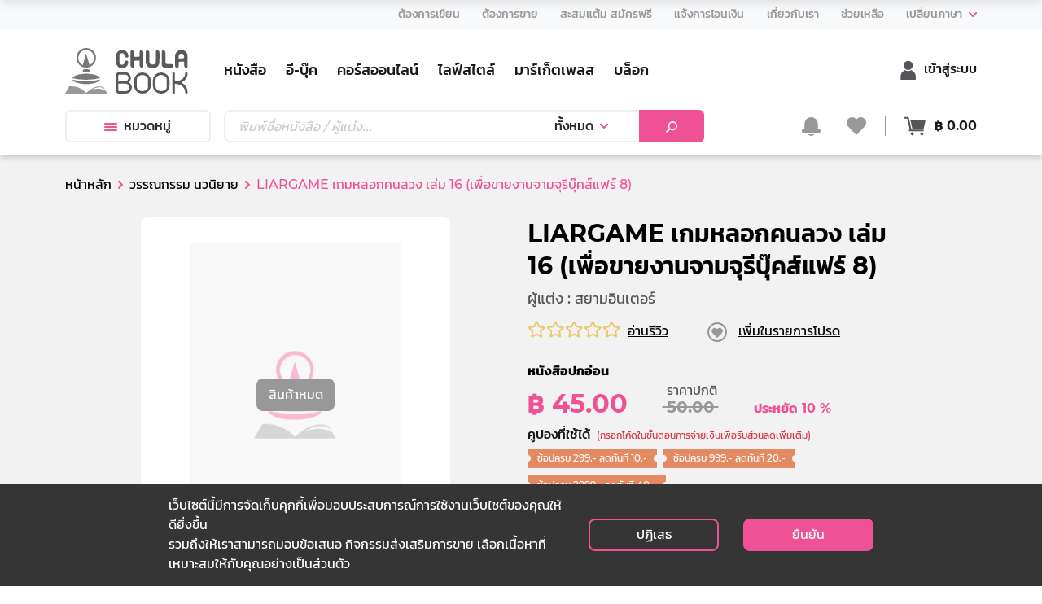

--- FILE ---
content_type: text/css; charset=UTF-8
request_url: https://www.chulabook.com/css/blog.css
body_size: 5309
content:
.blog-card {
  background-color: #fff;
  /* height: 300px; */
  border-radius: 8px;
  /* border: 1px solid #EEEEEE; */
  transition: box-shadow 0.2s ease-in-out;
  cursor: pointer;
  /* width: 304px; */
  margin-bottom: 2rem;
}
#blog-card a{
  color: #000;
}
.blog-card-img-l::before {
  content: "";
  display: block;
  padding-top: calc(100% / (16 / 9));
}
.blog-card-img-l {
  position: relative;
}
.blog-card-img-m {
  position: absolute;
  top: 0;
  right: 0;
  bottom: 0;
  left: 0;
  width: 100% !important;
  height: 100% !important;
  display: flex;
  justify-content: center;
  align-items: center;
  text-align: center;
}
.blog-card-img-s {
  position: absolute;
  top: 0;
  left: 0;
  width: 100%;
  height: 100%;
  object-fit: cover;
  border-top-left-radius: 8px;
  border-top-right-radius: 8px;
}
.blog-card:hover{
  box-shadow: 0px 3px 6px 0px rgba(0, 0, 0, 0.16);
}
.blog-card-detail{
padding: .4rem 18px .4rem 18px;
border: 1px solid #EEEEEE;
border-bottom-left-radius: 8px;
border-bottom-right-radius: 8px;
}
.blog-card-date{
  margin: 0;
 color: #c6c6c6;
 font-family: 'Kanit-all';
 font-size: 14px;
}
.blog-card-title{
  margin: .2rem 0 .2rem 0;
  height: 48px;
  overflow: hidden;
  display: -webkit-box;
  -webkit-line-clamp: 2;
  -webkit-box-orient: vertical;
  font-size: 18px;
  font-weight: 500;
  text-transform: none;
  line-height: 1.5rem;
}
.blog-card-t{
  margin: 0;
  color: #c6c6c6;
  font-size: 16px;
  height: 24px;
  overflow: hidden;
  display: -webkit-box;
  -webkit-line-clamp: 1;
  -webkit-box-orient: vertical;
}
.blog-card-like{
  color: #e9c869;
  margin: .4rem 0 .2rem 0;
  width: 20%;
  font-size: 1rem;
  font-weight: 500;
}
.blog-card-icon.fav-none{
  margin-right: .3rem;
}
.blog-card-row{
  display: flex;
  flex-direction: row;
  align-items: center;
  margin-bottom: 10px;
}
.blog-card-t2{
  width: 100%;
  text-align: -webkit-right;
}
.blog-card-btn1{
  background-color: #e9c869;
  border-radius: 14px;
  font-size: .8rem;
  text-align: center;
  color: #fff;
  width: fit-content;
  padding: 2px 12px 2px 12px;
}
.blog-card-btn2{
  background-color: #2153A3 !important;
}
.blog-card-txt{
  margin: 0;
  width: 100%;
  font-weight: 500;
}
.blog-card-ico{
  width: 50%;
  display: flex;
  justify-content: flex-end;
}
.blog-card-p{
  margin: 0 0 0 0;
  color: #999899;
  font-size: 1rem;
  font-weight: 500;
}
.blog-card-icon.eye ,.blog-card-p.l ,.blog-card-icon.message{
margin-right: 5px;
}
.blog-card.writer{
  border: #E9C869 2px solid;
  padding: 1rem;
}
.blog-card-writer-detail{
  color: #999899;
  height: 70px;
  overflow: hidden;
  display: -webkit-box;
  -webkit-line-clamp: 3;
  -webkit-box-orient: vertical;
}
.blog-card-writer-txt{
  margin: 0;
  font-weight: 500;
}
.blog-card-writer-name{
  text-align: center;
  font-weight: 500;
  font-size: 18px;
}
.blog-card-writer-row{
  display: flex;
  flex-direction: row;
  align-items: center;
}
.blog-card-writer-icon{
  margin-bottom: 16px;
  margin-right: 10px;
}
.blog-card-writer-iconl{
  margin-bottom: 16px;
}
.blog-card-writer-col{
  width: 33%;
  display: flex;
  justify-content: center;
  align-items: center;
}
.blog-card-writer-p{
  color: #999899;
}
.blog-card-writer-img-l{
  background-position: center;
  background-size: cover;
  border: 2px solid #E9c869;
  border-radius: 100px;
  height: 100px;
  width: 100px;
}
.blog-card-writer-img{
  text-align: -webkit-center;
  margin-bottom: 18px;
}
.blog-modal{
  width: 100%;
  height: 100vh;
  background-color: #58595B;
  text-align: -webkit-center;
  padding-top: 10vh;
  position: absolute;
  
}

.blog-modal-h{
  width: 100%;
  height: 100vh;
  position: absolute;
}
.blog-modal-l{
  
  height: 60vh;
  background-color: #fff;
  border-radius: .3rem;
}
.blog-modal-header{
  background-color: #E9C869;
  width: 100%;
  flex-direction: row;
  display: flex;
  border-top-left-radius:.3rem ;
  border-top-right-radius: .3rem;
}
.blog-modal-header-l{
  margin:10px ;
  width: 50%;
  font-weight: 500;
  text-align: left;
  padding-left: 1rem;
}
.blog-modal-header-r{
  font-weight: 500;
  margin:10px ;
  width: 50%;
  text-align: right;
  padding-right: 1rem;
}
.blog-modal-footer{
  border-top: 1px #EEEEEE solid;
  border-bottom-left-radius:.3rem ;
  border-bottom-right-radius: .3rem;
  background-color: #fff;
 padding-top: 12px;
 padding-bottom: 12px;
 text-align: center;
}
.blog-modal-body{
  height: 90%;
padding: 1rem;
overflow: auto;
}
.blog-modal-btn{
  background-color: #fff;
  border: #e9c869 2px solid;
  border-radius: 8px;
  padding: 5px 15px 5px 15px;
}
.blog-modal-btn:hover{
  background-color: #FBF4E1;
}
button:focus{
  outline: unset;
}
.blog-modal-item{
  display: flex;
  flex-direction: row;
  width: 100%;
  align-items: center;
  margin: 10px 0 10px 0;
}
.blog-modal-item-img{
  width: 60px;
  height: 60px;
  border-radius: 60px;
  margin-right: 2rem;
  background-position: center;
  background-size: cover;
  background-color: #EEEEEE;
}
.blog-modal-item-name{
 color:#555559 ; 
 font-size: 16px;
 font-weight: 300;
}
/* width */
.modal-content ::-webkit-scrollbar {
  width: 8px;
 
}

/* Track */
.modal-content ::-webkit-scrollbar-track {
  background: #f1f1f1; 
 
}
 
/* Handle */
.modal-content ::-webkit-scrollbar-thumb {
  background: #888; 
   border-radius: 8px;
}

/* Handle on hover */
.modal-content ::-webkit-scrollbar-thumb:hover {
  background: #555; 
}
.blog-banner{
  width: 100%;
}
.blog-banner-txt{
  position: absolute; 
 

}
.blog-banner-btn{
  background-color: #e9c869;
  border: #e9c869 1px solid;
  border-radius: 8px;
  padding: 5px 15px 5px 15px;
}
.blog-banner-btn:hover{
  background-color: #c8ac57;
  border: #c8ac57 1px solid;
}
.blog-popular{
  text-align:  center;
}
.blog-popular-col-btn{
 
  text-align: right;
}

.blog-popular-btn{
  background-color: #fff;
  border: #e9c869 2px solid;
  border-radius: 8px;
  padding: 5px 15px 5px 15px;
}
.blog-popular-btn:hover{
  background-color: #FBF4E1;
}
.blog-writer-show-txt{
  text-align: center;
}
.blog-writer-show-pop{
  background-color: #FBF4E1;
  margin: 2rem 0 0 0;
  padding: 2rem 0 2rem 0;
}
.blog-writer-show-txt-h{
  margin-bottom: 2rem;
}

.blog-cate .slick-next:before, .blog-cate .slick-prev:before {
  color: #e9c869 !important;

}
.blog-cate a.text-default:hover {
  color: #e9c869 !important;
 
}
.blog-cate button.slick-arrow{
  margin-top: 0;
}
.blog-w-sw .slick-next:before, .blog-w-sw .slick-prev:before {
  color: #e9c869 !important;
}
.blog-w-sw button.slick-arrow {
  background-color: #fff;
}
.blog-card.writer {
  margin: 8px;
  color: #000;
}
.blog-pages-detail-img-l{
  position: relative;
}

.blog-pages-detail-img-l::before{
  content: "";
  display: block;
  padding-top: calc(100% / (16 / 5));
}
.blog-pages-detail-img-m{
  position: absolute;
  top: 0;
  right: 0;
  bottom: 0;
  left: 0;
  width: 100% !important;
  height: 100% !important;
  display: flex;
  justify-content: center;
  align-items: center;
  text-align: center;
}
.blog-pages-detail-img-s{
  position: absolute;
  top: 0;
  left: 0;
  width: 100%;
  height: 100%;
  object-fit: cover;
  border-radius: 8px;
 
}
.blog-head-detail-card{
  background-color: #fff;
  width: 100%;
  border: 1px #EEEEEE solid;
  border-radius: 8px;
}
.blog-head-detail-card-l{
  display: flex;
  flex-direction: row;
  align-items: center;
}
.blog-head-detail-card-f{
  background-color: #e9c869 ;
  border: #e9c869 2px solid;
  padding: 0 15px 0 15px;
  border-radius: 8px;
  height: 30px;
  
}
/* .blog-head-detail-card-f:hover{
  background-color: #E9C869;
  color: #fff;
  
} */
.blog-head-detail-card-profile-img{
  width: 40px;
  height: 40px;
  border-radius: 40px;
  background-position: center;
  background-size: cover;
}
.blog-head-detail-card-profile{
  cursor: pointer;
  display: flex;
  align-items: center;
}
.blog-head-detail-card-profile-name{
  margin: 0;
  color: #555559;
}

.blog-head-detail-card-f > .icon-blog-norti-w{
 display: none;
  
}
.blog-head-detail-card-f:hover > .icon-blog-norti-w{
 display: inline;

}
.blog-head-detail-card-f > .icon-blog-norti{
 display: inline;


}
.blog-head-detail-card-f:hover > .icon-blog-norti{
 display: none;
}
.blog-head-detail-card-btn-col{
  text-align: right;
  align-self: center;
}
.blog-head-detail-card-f.active{
  background-color: #EEEEEE;
  color: #999899;
  border: 2px #F8F9FA solid;
  transition: .7s;
}
.blog-head-detail-card-f.active>.icon-blog-norti-w{
 display: none !important;

}
.blog-head-detail-card-f.active>.icon-blog-norti{
 display: none !important;

}
.blog-head-detail-card-icon{
  display: flex;
  align-items: center;
}
.blog-head-detail-card-icon-h{
  display: flex;
  align-items: center;
  cursor: pointer;
}
.blog-detail-story-detail-card-head{
  border: 1px #FBF4E1 solid;
  /* border-top-left-radius: 8px;
  border-top-right-radius: 8px; */
  background-color:#FBF4E1 ;
  text-align: center;
  border-bottom: 0;
}
.blog-detail-story-detail-card-body{
  background-color: #fff;
  border: 1px #EEEEEE solid;
  border-top: 0;
  /* border-bottom-left-radius: 8px;
  border-bottom-right-radius: 8px; */
}
.blog-detail-story-detail-card-body-l{
  padding-left: 12rem;
  padding-right: 12rem;
}
.blog-detail-story-detail-card-btn{
  background-color: #fff;
  border: 2px #e9c869 solid;
  border-radius: 20px;
  padding-left: 15px;
  padding-right:15px;
  transition: .5s;
}
.blog-detail-story-detail-card-btn-b{
  background-color: #fff;
  border: 2px #e9c869 solid;
  border-radius: 8px;
  padding: 5px 30px;
  margin-right: 30px;
}
.blog-detail-story-detail-card-btn-n{
  background-color: #e9c869;
  border: 2px #e9c869 solid;
  border-radius: 8px;
  padding: 5px 30px;

}
.blog-detail-story-detail-icon{
  display: flex;
  align-items: center;
  justify-content: center;
}
.blog-detail-story-detail-card-btn>.blog-icon-like-y{
  display: none;
}
.blog-detail-story-detail-card-btn.active>.blog-icon-like-y{
  display: inline;
}
.blog-detail-story-detail-card-btn.active>.blog-icon-like{
  display: none;
}
.blog-detail-story-detail-card-btn.active{
  border: 2px #FBF4E1 solid;
  background-color: #FBF4E1;
  transition: .5s;
}
.blog-head-detail-card-btn-ebook{
  border:#21A371 2px solid ;
  /* background-color: #fff; */
  padding: 0 15px 0 15px;
  border-radius: 8px;
  height: 30px;
  background-color: #21A371;
  color: #fff;
}
.blog-head-detail-card-btn-ebook:hover{
  background-color: #1C8A5F;
  border-color:#1C8A5F;
  color: #fff;
}
.blog-head-detail-card-btn-ebook.active{
  background-color: #EEEEEE;
  border: #EEEEEE 2px solid;
  color: #999899;
  transition: .5s;
}
.blog-head-detail-card-btn-ebook>.blog-icon-book-w,.blog-head-detail-card-btn-ebook>.blog-icon-book-g{
  display: none;
}
.blog-head-detail-card-btn-ebook:hover>.blog-icon-book-w{
  display: inline;
}
.blog-head-detail-card-btn-ebook:hover>.blog-icon-book{
  display: none;
}
.blog-head-detail-card-btn-ebook.active>.blog-icon-book-w{
  display: none;
}
.blog-head-detail-card-btn-ebook.active>.blog-icon-book-g{
  display: inline;
}
.blog-head-detail-card-btn-ebook.active>.blog-icon-book{
  display: none !important;
}
.blog-head-detail-card-icon .blog-head-detail-p-txt{
 color: #EEEEEE;
 text-decoration: underline;
}
.blog-head-detail-card-icon-h-prop{
  cursor: pointer;
  display: flex;
}
.blog-head-detail-card-icon-h-prop:hover>.blog-head-detail-p-txt{
  color: #58595B !important;
}
.blog-head-detail-card-icon-h-prop>.blog-head-detail-card-icon-h-alert-b{
  display: none;
}
.blog-head-detail-card-icon-h-prop:hover>.blog-head-detail-card-icon-h-alert-b{
  display: inline;
}
.blog-head-detail-card-icon-h-prop:hover>.blog-head-detail-card-icon-h-alert{
  display: none;
}
.blog-head-writer-pages{
  background-color: #fff;
  border: #EEEEEE 1px solid;
  border-radius: 8px;
}
.blog-head-writer-pages .blog-head-detail-card-profile-img{
  position: absolute;
    bottom: 0;
    left: 40%;
    right: 40%;
  width: 20%;
  height: 140px;
  display: flex;
  justify-content: center;
  /* border-radius: 50%;
  border: #e9c869 2px solid; */
}
.blog-head-writer-pages-name{
  display: flex;
  align-items: center;
  height: 50%;
  justify-content: flex-end;
}
.blog-head-writer-pages-card{
  position: absolute;
  right: 0;
  padding-right: 30px;
  padding-top: 10px;
}
.blog-head-writer-pages-folow{
  display: flex;
  height: 50%;
  justify-content: flex-end;
}
.blog-head-writer-pages-folow-color{
  color: #606060;
  cursor: pointer;
}
.blog-head-writer-pages-detail{
  display: flex;
  justify-content: center;
  height: 100%;
  align-items: flex-end;
}
.blog-head-writer-pages-detail-l{
  display: flex;
}
.blog-head-writer-pages-detail-txt{
 color:#555559 ; 
}
.blog-slide-folow-img{
  width: 80px;
  height: 80px;
  border: #e9c869 2px solid;
  border-radius: 80px;
  background-color: #EEEEEE;
  background-size: cover;
    background-position: center;
  
}
.blog-slide-folow-img-l{
  padding: 10px;
}
.blog-slide-folow .slick-arrow{
  margin: 0;
  
}
.blog-slide-folow .slick-next:before,.blog-slide-folow .slick-prev:before{
  color: #E9C869;
}
.blog-slide-data-div .slick-next:before,.blog-slide-data-div .slick-prev:before{
  color: #E9C869;
}
.blog-slide-data-div button.slick-arrow {
  background-color: #fff;
  margin-top: 0;
}
.blog-slide-folow{
  background-color: #fff;
  padding: 4rem .5rem 4rem .5rem;
  border-top: 1px solid #F8F9FA;
}
.blog-table-contents-head{
 background-color: #FBF4E1; 
 border-top-left-radius: 8px;
 border-top-right-radius: 8px;
}
.blog-table-contents-head-l{
  display: flex;
  align-items: center;
  padding: .8rem 1rem .8rem 2rem;
}
.blog-table-contents-head-btn{
  border-radius:1rem;
  background-color: #E9C869;
  color: #fff;
  padding: 0 15px 0 15px;
  font-size: .8rem;
}
.blog-table-contents .dropdown-toggle.btn-fill:hover,.blog-table-contents .dropdown-toggle.btn-fill:focus {
  border: 2px solid #E9C869;
}
.blog-table-contents .btn.dropdown-toggle.btn-fill:after {
  content: url(/icon/blog-icon-drop-y.svg);
}
.blog-table-contents-table-head{
  background-color: #58595B;
  color: #fff;
}
.blog-table-contents-table{
  width: 100%;
}
.blog-table-contents-table-tr{
  background-color: #fff;
  border: 1px solid #fff;
}
.blog-table-contents-table td{
   border-bottom: .2rem #f8f9fa solid;
}
.blog-table-contents-table th,.blog-table-contents-table td{
  padding: .9rem;
 
}
.blog-table-contents-table-tr-name{
  width: 30%;
}
.blog-table-contents-table-tr-date{
  width: 20%;
}
.blog-table-contents-table-btn-download{
  background-color: #21A371;
  color: #fff;
  border: 0;
  padding: 3px 15px 3px 15px;
  border-radius: 15px;
  cursor: pointer;
  
}
.blog-table-contents-table-btn-not-download{
  background-color: #21A371;
  color: #fff;
  border: 0;
  padding: 3px 15px 3px 15px;
  border-radius: 15px;
  cursor: pointer;
}
.blog-table-contents-table-btn-download:hover{
  background-color: #1C8A5F;
}
.blog-table-contents-table-tr.last{
  border-bottom-left-radius: 8px;
  border-bottom-right-radius: 8px;
}
.blog-show-product{
  background-color: #fff;
}
.blog-comment-component-head{
  background-color: #FBF4E1;
  border-top-left-radius: 8px;
  border-top-right-radius: 8px;
}
.blog-comment-component textarea{
  width: 100%;
  height: 200px;
  border: 0;
  border-bottom-right-radius: 8px;
  border-bottom-left-radius: 8px;
  padding: 1rem 2rem;
}
.blog-comment-component textarea:focus{
  outline: unset;
}
.blog-comment-component-head-txt{
  padding-left: 2rem;
}
.blog-comment-component-item{
  background-color: #fff;
  border: #EEEEEE 1px solid;
}
.blog-comment-component-item-img{
  width: 40px;
  height: 40px;
  border-radius: 40px;
  background-position: center;
  background-size: cover;
}
.blog-comment-component-item-txt-g{
color: #555559;
}
.blog-blogid-blog{
  background-color: #fff;
}
.blog-comment-component-item .blog-head-detail-p-txt{
 color: #EEEEEE;
 text-decoration: underline;
}
.blog-detail-story-detail-card-btn-b:hover{
  background-color: #FBF4E1;
}
.blog-detail-story-detail-card-btn-n:hover{
  background-color: #c8ac57;
  border-color: #c8ac57;
}
.blog-problem-modal .dropdown-item.active{
  background-color: #F7F7F7;
}
.blog-problem-modal .btn-fill{
  text-align: left;
}
.blog-problem-modal .btn-group{
  width: 100%;
}
.blog-home .text-yellow{
  color: #E9C869;
}
.blog-home-banner{
  position: absolute;
  width: 100%;
}
.blog-writer-register-col{
  background-color: #fff;
  border-radius: 8px;
  padding: 3rem 10rem 3rem 10rem;
}
.blog-writer-register .r1{
  padding-left: 9rem;
  padding-right: 9rem;
}
.blog-writer-register .custom-control-label span{
  text-decoration: underline;
  color: #48A9A6;
  padding-left: 2px;
}
.blog-blog-show .carousel-indicators li.active{
  background-color: #E9C869;
}
.blog-blog-show .carousel-inner{
  border-radius: 8px;
}
.blog-tags-show{
  background-color: #EEEEEE;
  color: #999899;
  border-radius: 5px;
  cursor: pointer;
}
.blog-tags-show-d{
  /* height: 2rem; */
}
.blog-tags-show-d-2{
  /* right: 0; */
  flex-flow: wrap;

}
.blog-tags-show-d-2 div , .blog-tags-show-d-2 p {
  margin-bottom: .5rem;
}
.blog-table-contents-table-td-page{
  width: 300px;
  height: 150px;

}
.blog-pages-detail-img-l-tableData{
  position: relative;
}
.blog-pages-detail-img-l-tableData::before{
  content: "";
    display: block;
    
  padding-top: calc(100% / (16 / 8)) !important;
}
.blog-btn-read{
  color: #fff;
  border: #EEEEEE 2px solid;
  background-color: #21A371;
  border-radius: 20px;
  padding: 5px 10px;
  cursor: pointer;
}
.blog-btn-download-pdf{
  cursor: pointer;
}
.blog-head-writer-pages-profile-div{
  position: relative;
  height: 70px;
}
.blog-slide-data{
  color: #000;

}
.blog-slide-data.active{
  color: #000;
  border: #EEEEEE 2px solid;
  border-radius: 8px;

}
.blog-reply-btn{
  cursor: pointer;
  width: max-content;
}
.blog-comment-component-item-b .blog-comment-component-item-repry{
 display: none ;
}
.blog-comment-component-item-b.active .blog-comment-component-item-repry{
 display: flex !important;
}
.blog-comment-btn-edit{
  cursor: pointer;
}
.blog-table-contents .dropdown-item.active{
  background-color: #EEEEEE;
}
.blog-pop .btn-group>.btn{
  border: #eeee 2px solid;
}
.blog-pop .btn-group>.btn.active{
  border: #E9C869 2px solid;
}
.blog-pop .btn-group>.btn:hover{
  border: #E9C869 2px solid;
}
.blog-pop ul.pagination li{
  background-color: #fff;
}
.blog-pop ul.pagination li.active{
  background-color: #E9C869;
  border: 1px solid #E9C869;

}
.blog-pop ul.pagination li a {
  color: #000;
  padding: 0.5rem 0.75rem;
  display: inline-block;

}
.blog-pop ul.pagination li {
  border: 2px #EEEEEE solid;
  border-radius: 8px;
  margin: 0 3px;
 
   
}
.blog-pop ul.pagination li a:focus {
 outline: unset !important;

}
.blog-pop ul.pagination li.active>a{
   color: #fff; 
}
.blog-text-active{
  color: #E9c869;
}
.blog-form:focus{
  border-color: #E9c869 !important;
}
.blog-from-btn{
  border-color: #E9c869 !important;
  color: #fff;
  background-color: #E9c869;
}
.blog-from-btn:hover , .blog-from-btn:focus, .blog-from-btn:active{
color: #e9c869 !important;
background-color: #FBF4E1 !important;
}.blog-modal-like1 .modal-sm {
    max-width: 400px !important;
}
.blod-d-flex{
  display: flex !important;
}
.blog-detail-story-detail-card-btn-h{
  
  background-color: #c8ac57;
  border-color: #c8ac57;
  transition: .5s;
}
.blog-grid-col-2-row2{
  display: grid;
  grid-template-columns: 1fr 1fr 1fr;
  grid-template-rows: .5fr .5fr .5fr;
  /* grid-template-areas:
   "  blog-grid-item3"
   "  blog-grid-item4"
   "  blog-grid-item5"
  ; */
}
.blog-grid-item1{
  /* grid-area: blog-grid-item1;*/
  grid-column: 1/3;
  grid-row: 1/3;
} 
.blog-grid-item2{
  /* grid-area: blog-grid-item2; */
  grid-column: 1/3;
  grid-row: 2/4;
}
.blog-grid-item3{
  /* grid-area: blog-grid-item3; */
  grid-column: 3;
  grid-row: 1;
}
.blog-grid-item4{
  /* grid-area: blog-grid-item4; */
  grid-column: 3;
  grid-row: 2;
}
.blog-grid-item5{
  /* grid-area: blog-grid-item5; */
  grid-column: 2/4;
  grid-row: 3;
}
.blog-image-cropper {
  width: 140px;
  height: 140px;
  position: relative;
  overflow: hidden;
  border-radius: 50%;
  border: #e9c869 2px solid; 
}
.blog-image-cropper img{

display: inline;
margin: 0 auto;
object-fit: cover;
}
.blog.popup-container {
  top: 50px !important;
}
.blog-new{
  animation-name: myNew;
  animation-duration: 700ms;
  animation-timing-function: ease-in-out;
  animation-delay: 0s;
  animation-iteration-count: 1;
  animation-direction: normal;
  animation-fill-mode: forwards;
}
@keyframes myNew{
0%
{
   background-color: #21A371; 
   height: 0;
   color: #fff;
  /*  border-radius: 8px; */
}
80%{
  background-color: #21A371;
   color: #fff;
  /*border-radius: 8px; */
}
100%
{
  height: 100%;
    background-color: #fff;
    color: #000;
}
}
.blog-alert-font{
  position: fixed;
  bottom: 30px;
  left: 30px;
  display: flex;
  background-color: #222;
  color: #eee;
  border-radius: 8px;
  padding: 1rem 2rem;
  perspective: 1000px;
  opacity: 0;
  transform-origin: bottom left;
  transform: rotate(90deg) scale(0.5) translate(100px, -300px) rotateX(90deg);
  transition: all 450ms cubic-bezier(0, 0.6, 0.35, 1.4);
}
.blog-alert-font.active{
  opacity: 1;
  transform: rotate(0deg) scale(1);
}
@media (max-width: 1200px){
  .blod-lg-d-none{
    display: none;
  }
  .blod-lg-d-flex{
    display: flex !important;
  }
  .blod-lg-d-table-cell{
    display: table-cell !important;
  }
  .blod-lg-d-w-0{
    transition: 2s;  
    width: 0 !important;
    height: 0 !important;
  }
 
  
  .blod-lg-filter{
    
    background-color: #FFFFFF;
    
    animation-name: blogfilterof;
    animation-duration:.6s;
    animation-timing-function: ease-in-out;
    animation-delay: 0s;
    animation-iteration-count: 1;
    animation-direction: normal;
    animation-fill-mode: forwards;
    /* transform: translateX(-150%);*/
    

   
  }
  .blod-lg-filter-on{
    display: flex;
    /* transition: .6s;
    transform: translateX(0%); */
    animation-name: blogfilteron;
    animation-duration: .5s;
    animation-timing-function: ease-in-out;
    animation-delay: 0s;
    animation-iteration-count: 1;
    animation-direction: normal;
    animation-fill-mode: forwards;
  }
  @keyframes blogfilteron {
    0%{
      transform: translateX(-150%);
      opacity: 0;
    }
    100%{
      transform: translateX(0%);
      opacity: 1;
    }
    
  }
  @keyframes blogfilterof {
    0%{
      transform: translateX(0%);
    
    }
    100%{
     transform: translateX(-150%);
    
 
    }
    
  }
  .blog-grid-col-2-row2{
    grid-template-columns: 2fr 1fr;
    grid-template-rows: .5fr .5fr .5fr;
    grid-template-areas:
     "blog-grid-item1 blog-grid-item1"
     "blog-grid-item2 blog-grid-item3"
     "blog-grid-item5 blog-grid-item4"
    ;
  }
  .blog-grid-item1{
    grid-area: blog-grid-item1;
  } 
  .blog-grid-item2{
    grid-area: blog-grid-item2;
  }
  .blog-grid-item3{
    grid-area: blog-grid-item3;
  }
  .blog-grid-item4{
    grid-area: blog-grid-item4;
  }
  .blog-grid-item5{
    grid-area: blog-grid-item5;
  }
  .blog-tags-show-d-2{
    right: unset !important;
    left: 0 !important;
  }
  .blog-table-contents-table-td-page{
    width: 40%;
  }
  .blog-detail-story-detail-card-body-l {
    padding-left: 0;
    padding-right: 0;
  }
}
@media (max-width: 992px){
  .blod-md-d-none{
    display: none;
  }
  .blog-table-contents-table-tr-date{
    width: 25%;
  }
  
}

.popup-container.notification {
  width: 450px;
  overflow: hidden;
}

.notification .popup-container-list .item {
  border-bottom: 1px #efefef solid !important;
}

.notification .popup-container-list .item:hover {
  background-color: #F8F9FA;
}

.notification .popup-container-list .item .item-body .item-content {
  flex-grow: 4;
}

.notification .popup-container-list .item .item-body .item-img {
  align-self: center;
  margin: 0 16px;
}

.notification .popup-container-list .item .item-body .item-img .item-inner-img {
  width: 80px;
  height: 80px;
  /* align-self: center; */
  display: flex;
  border: 2px solid #EEEEEE;
  align-items: center;
  border-radius: 8px;
  background-color: #fff;
  justify-content: center;
  overflow: hidden;
}

.notification .popup-container-list .item .item-body .item-img img {
  max-width: 100%;
  height: 60px;
}



.popup-container {
  /* min-height: 450px;
height: 50vh;*/
  position: absolute;
  background-color: #fff;
  z-index: 100;
  right: 0;
  border-radius: 8px;
  -webkit-box-shadow: 0px 0px 9px 0px rgba(89, 89, 89, 0.16);
  -moz-box-shadow: 0px 0px 9px 0px rgba(89, 89, 89, 0.16);
  box-shadow: 0px 0px 9px 0px rgba(89, 89, 89, 0.16);
}

.popup-container-count {
  position: relative;
}

.popup-container-count>span {
  position: absolute;
  top: -1px;
  right: 3px;
  font-size: 12px;
  background: #EE5294;
  line-height: 0;
  width: 24px;
  height: 16px;
  display: flex;
  justify-content: center;
  align-items: center;
  border-radius: 4px;
  color: #fff;
  font-weight: 700;
}

.popup-container-list {
  height: auto;
  max-height: calc(50vh - 162px);
  width: 100%;
  overflow-y: auto;
}

.popup-container-list .item {
  border-bottom: 1px solid #efefef;
  position: relative;
  display: flex;
}

.popup-container-list .item:last-child {
  border-bottom: none;
}

.popup-container-list .item .item-remove {
  position: absolute;
  top: 50%;
  transform: translateY(-50%);
  right: 8px;
  font-size: 16px;
  display: flex;
  justify-content: center;
  align-items: center;
  color: #999899;
  z-index: 2;
}

.popup-container-list .item .item-body {
  width: 100%;
  display: flex;
  padding: 16px;
  margin-right: 26px;
  min-height: 100px;
  align-items: center;
}

.popup-container-list .item .item-body .item-content {
  flex-grow: 2;
  flex-basis: 0;
  text-align: left;
  align-items: center;
  display: flex;
}

.popup-container-list .item .item-body .item-content p {
  margin: 0;
}

.popup-container-list .item .item-body .item-img {
  flex-grow: 1;
  flex-basis: 0;
  justify-content: center;
  display: flex;
}

.popup-container-summary {
  padding: 24px 0;
  border-top: 1px solid #efefef;
}

.popup-container-footer {
  position: relative;
  bottom: 0;
  padding: 24px;
  border-top: 1px solid #efefef;
}
.notification a .item b {
  color: #000;
}

.notification a .item b.time {
  opacity: 0.8;
  font-size: 12px;
}

.notification a .item p {
  color: #999899;
  font-size: 14px;
  line-height: 1.2;
}

.notification .unread {
  background-color: #FFEFF5;
}

.unread-noti {
  background-color: #FFEFF5;
}

.notification .popup-container-list .item.unread:hover {
  background-color: #FCE1EC;
}
.blog-noti-img{
  max-width: unset !important;
  max-height: 100% !important;
  height: unset !important;
}
.notification .popup-container-list .item.blog-noti-list  .item-body .item-img .item-inner-img{
  border-color:#F2DEA5 !important;
}
.notification .blog-noti-list.unread {
  background-color: #FBF4E1 !important;
}
.notification .blog-noti-list.unread:hover {
  background-color: #F2DEA5 !important;
}
.notification .popup-container-list .item.return-noti  .item-body .item-img .item-inner-img{
  border-color:#ECA69D !important;
}
.notification .return-noti.unread {
  background-color: #F9E1DD !important;
}
.notification .return-noti.unread:hover {
  background-color: #ECA69D !important;
}
.noti-page .item.blog-noti-list .item-inner-img{

  justify-content: end;
    overflow: hidden;
    display: flex;
    padding: 0;
    border: 2px solid #F2DEA5  !important;
}
.noti-page .item.blog-noti-list.unread{
  background-color: #FBF4E1 !important;
}
.noti-page .blog-noti-list.unread:hover {
  background-color: #F2DEA5 !important;
}
.noti-page .item.return-noti .item-inner-img{
  border: 2px solid #ECA69D !important;
  

}
.noti-page .item.return-noti.unread{
  background-color: #F9E1DD !important;
}
.noti-page .item.return-noti.unread:hover {
  background-color: #ECA69D !important;
}
.notification .popup-container-list .item .item-body .item-img .item-inner-img{
  border-color: #FCE1EC !important;
}
.noti-page .item .item-inner-img{
  border: 2px solid #FCE1EC !important;
  

}
.blog-detail-story-detail-card-body-l .ck.ck-editor__editable_inline{
  overflow: unset !important ;
}
.ck.ck-content.ck-editor__editable.ck-rounded-corners.ck-editor__editable_inline.ck-blurred p , 
.ck.ck-content.ck-editor__editable.ck-rounded-corners.ck-editor__editable_inline.ck-blurred h1 , 
.ck.ck-content.ck-editor__editable.ck-rounded-corners.ck-editor__editable_inline.ck-blurred h2 , 
.ck.ck-content.ck-editor__editable.ck-rounded-corners.ck-editor__editable_inline.ck-blurred h3 , 
.ck.ck-content.ck-editor__editable.ck-rounded-corners.ck-editor__editable_inline.ck-blurred h4 ,
.ck.ck-content.ck-editor__editable.ck-rounded-corners.ck-editor__editable_inline.ck-blurred h5
{
  line-height: 1.5;
} 
.blog-image-cropper.follow{
  width: 80px;
  height: 80px;
}
.blog-w-200px{
  width: 200px;
}
.blog-comment-emoji-btn{
  cursor: pointer;
  background-color:#fff;
  padding: 5px;
  border-radius: 5px;
  align-items: center;
  display: flex;
}
.blog-comment-emoji-card{
  position: absolute;
  border-radius: 8px;
  background-color: #fff;
  width: 280px;
  border: 1px solid rgba(0, 0, 0, 0.15);
  padding: 8px;
  z-index: 1;
  flex-wrap: wrap;
  height: 200px;
  overflow-y: auto;
}
.blog-comment-emoji-item{
  padding: 5px;
  border-radius: 8px;
  border: 1px solid #fff;
  cursor: pointer;
  width: 34px;
  text-align: center;
}
.blog-comment-emoji-item:hover{
  border: 1px solid rgba(0, 0, 0, 0.15);
}
.no-select{
  -webkit-touch-callout: none;
  -webkit-user-select: none;
  -khtml-user-select: none;
  -moz-user-select: none;
  -ms-user-select: none;
  user-select: none;
}
.blog-h-min {
 min-height: 410px;
}
.blog-h-min-l {
  min-height: 350px;
}

--- FILE ---
content_type: application/javascript; charset=UTF-8
request_url: https://www.chulabook.com/_next/static/vtLlRtK0JS6hbXzzxTAZy/_buildManifest.js
body_size: 5580
content:
self.__BUILD_MANIFEST = (function(a,b,c,d,e,f,g,h,i,j,k,l,m,n,o,p,q,r,s,t,u,v,w,x,y,z,A,B,C,D,E,F,G,H,I,J,K,L,M,N,O,P,Q,R,S){return {"/":[a,b,c,d,e,g,h,i,j,k,l,m,"static\u002Fchunks\u002Fpages\u002Findex-b2be9c4cd89ca8b674d1.js"],"/404":[a,b,c,d,e,"static\u002Fchunks\u002Fpages\u002F404-a40d4b466e02d5f1209e.js"],"/[product_cate]/[product_id]":[a,b,c,d,e,f,g,h,k,n,m,t,v,O,"static\u002Fchunks\u002Fpages\u002F[product_cate]\u002F[product_id]-e062ff5f5d162ea2afba.js"],"/_error":["static\u002Fchunks\u002Fpages\u002F_error-6f9039cfb2663295a10b.js"],"/about/[subkey]":[a,b,c,d,e,g,h,k,n,t,w,v,x,"static\u002Fchunks\u002Fpages\u002Fabout\u002F[subkey]-9b4e7cb54ba759348980.js"],"/activities/[subkey]":[a,b,c,d,e,g,h,k,n,t,w,v,x,"static\u002Fchunks\u002Fpages\u002Factivities\u002F[subkey]-9bf9c3f2d23155b63b9b.js"],"/activities/products/[id]":[a,b,c,d,e,f,I,"static\u002Fchunks\u002Fpages\u002Factivities\u002Fproducts\u002F[id]-4129ce1a759eccc1649c.js"],"/best-seller":[a,b,c,d,e,g,h,i,j,"static\u002Fchunks\u002Fpages\u002Fbest-seller-a5d0bdc451cae11f937f.js"],"/blog":[a,b,c,d,e,g,i,j,k,l,"static\u002Fchunks\u002Fpages\u002Fblog-d128f316d952c7eb9f68.js"],"/blog/[blogid]":[D,E,P,a,b,c,d,e,f,g,h,i,k,m,o,s,t,F,G,"static\u002Fchunks\u002Fpages\u002Fblog\u002F[blogid]-07374ac321bf68f53035.js"],"/blog/[blogid]/[data_id]":[D,E,P,a,b,c,d,e,f,g,h,i,k,m,o,s,t,F,G,"static\u002Fchunks\u002Fpages\u002Fblog\u002F[blogid]\u002F[data_id]-fa6a7da44478cc37a1cb.js"],"/blog/[blogid]/related":[a,b,c,d,e,f,h,"static\u002Fchunks\u002Fpages\u002Fblog\u002F[blogid]\u002Frelated-26a18e196ae3efa6cd05.js"],"/blog/create":[c,s,u,"static\u002Fchunks\u002Fpages\u002Fblog\u002Fcreate-169cfc036de2086cb75c.js"],"/blog/filter":[a,b,c,d,e,f,p,"static\u002Fchunks\u002Fpages\u002Fblog\u002Ffilter-c6924dc0ea15e9759733.js"],"/blog/home":[a,b,c,d,e,"static\u002Fchunks\u002Fpages\u002Fblog\u002Fhome-6c6c51cac7c88c40feea.js"],"/blog/manage":[D,E,a,b,c,f,o,s,u,C,F,L,"static\u002Fchunks\u002Fpages\u002Fblog\u002Fmanage-cad5f6a1549ba58b226e.js"],"/blog/manage/[blog_id]":[D,E,a,b,c,f,o,s,u,C,F,L,"static\u002Fchunks\u002Fpages\u002Fblog\u002Fmanage\u002F[blog_id]-9d042de99e135dd0430b.js"],"/blog/manage/[blog_id]/EP/[data_id]":[a,c,f,o,s,u,C,"static\u002Fchunks\u002Fpages\u002Fblog\u002Fmanage\u002F[blog_id]\u002FEP\u002F[data_id]-4160a84852d846a78e51.js"],"/blog/manage/[blog_id]/EP/new":[a,c,f,o,s,u,C,"static\u002Fchunks\u002Fpages\u002Fblog\u002Fmanage\u002F[blog_id]\u002FEP\u002Fnew-ee01908f808b2ab7a166.js"],"/blog/manage/new":[D,E,a,b,c,f,o,s,u,C,F,L,"static\u002Fchunks\u002Fpages\u002Fblog\u002Fmanage\u002Fnew-9fade5b881f41f58ec93.js"],"/blog/popular":[a,b,c,d,e,"static\u002Fchunks\u002Fpages\u002Fblog\u002Fpopular-adbae449135624a7f4af.js"],"/blog/recommend/[id]":[a,b,c,d,e,f,g,i,j,"static\u002Fchunks\u002Fpages\u002Fblog\u002Frecommend\u002F[id]-3c1592be218e3402e57a.js"],"/blog/search":[a,b,c,d,e,h,q,"static\u002Fchunks\u002Fpages\u002Fblog\u002Fsearch-cf762068c809b2427fe0.js"],"/blog/writer/[idwriter]":[a,b,c,d,e,h,i,k,"static\u002Fchunks\u002Fpages\u002Fblog\u002Fwriter\u002F[idwriter]-ea5d94cbf28c7d19b664.js"],"/blog/writer/edit-profile":[a,c,f,o,s,u,G,M,"static\u002Fchunks\u002Fpages\u002Fblog\u002Fwriter\u002Fedit-profile-8c9c81d23c51517eedaa.js"],"/blog/writer/manage":[z,a,c,s,u,A,M,"static\u002Fchunks\u002Fpages\u002Fblog\u002Fwriter\u002Fmanage-22b9fe12780499791c96.js"],"/blog/writer/profile":[a,c,f,o,s,u,C,M,"static\u002Fchunks\u002Fpages\u002Fblog\u002Fwriter\u002Fprofile-2b2b57ab6d6527622c2a.js"],"/blog/writer/register":[a,b,c,s,u,G,"static\u002Fchunks\u002Fpages\u002Fblog\u002Fwriter\u002Fregister-63262db39bbecb746bdf.js"],"/books":[a,b,c,d,e,f,g,h,i,j,l,m,p,q,r,"static\u002Fchunks\u002Fpages\u002Fbooks-2500631bd831799b12ef.js"],"/books/[main_category]":[a,b,c,d,e,f,g,h,i,j,l,m,p,q,r,"static\u002Fchunks\u002Fpages\u002Fbooks\u002F[main_category]-85b6ea36383318b44750.js"],"/books/[main_category]/[sub_category]":[a,b,c,d,e,f,g,h,i,j,l,m,p,q,r,"static\u002Fchunks\u002Fpages\u002Fbooks\u002F[main_category]\u002F[sub_category]-458c8d8fc63a81367e8b.js"],"/books/[main_category]/[sub_category]/[category]":[a,b,c,d,e,f,g,h,i,j,l,m,p,q,r,"static\u002Fchunks\u002Fpages\u002Fbooks\u002F[main_category]\u002F[sub_category]\u002F[category]-a48e3ebd4ac9c43293f0.js"],"/categories":[a,b,c,d,e,f,g,h,i,j,l,m,p,q,r,"static\u002Fchunks\u002Fpages\u002Fcategories-007facd6aa358be53315.js"],"/chat":["static\u002Fchunks\u002Fpages\u002Fchat-25489e111be9dd09dfef.js"],"/contact":[a,b,c,d,e,n,w,"static\u002Fchunks\u002Fpages\u002Fcontact-a2d4deaef8e207341b41.js"],"/contact/[subkey]":[a,b,c,d,e,g,h,k,n,t,w,v,x,"static\u002Fchunks\u002Fpages\u002Fcontact\u002F[subkey]-aa77a5265bb16944fc72.js"],"/courses":[a,b,c,d,e,f,g,h,i,j,l,m,p,q,r,"static\u002Fchunks\u002Fpages\u002Fcourses-78fbb95e512406321d37.js"],"/courses/[main_category]":[a,b,c,d,e,f,g,h,i,j,l,m,p,q,r,"static\u002Fchunks\u002Fpages\u002Fcourses\u002F[main_category]-be9b9fd638cdb7d83a32.js"],"/courses/[main_category]/[sub_category]":[a,b,c,d,e,f,g,h,i,j,l,m,p,q,r,"static\u002Fchunks\u002Fpages\u002Fcourses\u002F[main_category]\u002F[sub_category]-1d6e54aaa7686b350789.js"],"/courses/[main_category]/[sub_category]/[category]":[a,b,c,d,e,f,g,h,i,j,l,m,p,q,r,"static\u002Fchunks\u002Fpages\u002Fcourses\u002F[main_category]\u002F[sub_category]\u002F[category]-aba08abb1d107ff58d8b.js"],"/ebooks":[a,b,c,d,e,f,g,h,i,j,l,m,p,q,r,"static\u002Fchunks\u002Fpages\u002Febooks-5a1805c6fc5f64016cff.js"],"/ebooks/[main_category]":[a,b,c,d,e,f,g,h,i,j,l,m,p,q,r,"static\u002Fchunks\u002Fpages\u002Febooks\u002F[main_category]-8c4443d5dbca0d8edb92.js"],"/ebooks/[main_category]/[sub_category]":[a,b,c,d,e,f,g,h,i,j,l,m,p,q,r,"static\u002Fchunks\u002Fpages\u002Febooks\u002F[main_category]\u002F[sub_category]-b1a06e1eb769dfebc597.js"],"/ebooks/[main_category]/[sub_category]/[category]":[a,b,c,d,e,f,g,h,i,j,l,m,p,q,r,"static\u002Fchunks\u002Fpages\u002Febooks\u002F[main_category]\u002F[sub_category]\u002F[category]-89279e64ecf356c1b97c.js"],"/ecode/404":[a,b,d,k,y,"static\u002Fchunks\u002Fpages\u002Fecode\u002F404-ab4d3ec8fc67b122fe1b.js"],"/ecode/[project_id]":[a,b,d,g,k,m,y,O,"static\u002Fchunks\u002Fpages\u002Fecode\u002F[project_id]-c448f8e42b1796508aee.js"],"/ecode/cart":[a,b,d,g,i,j,k,n,y,J,"static\u002Fchunks\u002Fpages\u002Fecode\u002Fcart-c7b00d5796398ffa4b70.js"],"/ecode/cartecode":[a,b,d,"static\u002Fchunks\u002Fpages\u002Fecode\u002Fcartecode-2394f80f4351e1042b06.js"],"/ecode/login/forget-sendmail":[a,b,c,d,e,"static\u002Fchunks\u002Fpages\u002Fecode\u002Flogin\u002Fforget-sendmail-fe31700495f3aba95e6d.js"],"/ecode/login/register-confirm":[a,b,c,d,e,"static\u002Fchunks\u002Fpages\u002Fecode\u002Flogin\u002Fregister-confirm-ec5df7bb46894517364e.js"],"/ecode/login/register-fill-info":[a,b,c,d,e,"static\u002Fchunks\u002Fpages\u002Fecode\u002Flogin\u002Fregister-fill-info-e5609ec0c6d57df7f727.js"],"/ecode/login_ecode":[a,b,d,k,y,"static\u002Fchunks\u002Fpages\u002Fecode\u002Flogin_ecode-b52c7db7b97a2644ff37.js"],"/ecode/no-cart":[a,b,c,d,e,"static\u002Fchunks\u002Fpages\u002Fecode\u002Fno-cart-f403b51e30021cca15ee.js"],"/ecode/order":[a,b,d,f,k,y,K,Q,"static\u002Fchunks\u002Fpages\u002Fecode\u002Forder-b429f8d1bd0709188522.js"],"/ecode/register_ecode":[a,b,d,k,y,"static\u002Fchunks\u002Fpages\u002Fecode\u002Fregister_ecode-53c559eaef9c2c294aff.js"],"/ecode/success_order/[order_id]":[a,b,d,k,y,"static\u002Fchunks\u002Fpages\u002Fecode\u002Fsuccess_order\u002F[order_id]-a7d4f6fde31c46bd8a0c.js"],"/ecode/summary":[z,a,b,d,f,k,n,o,y,A,B,H,J,R,"static\u002Fchunks\u002Fpages\u002Fecode\u002Fsummary-ff8be9835833c00344bc.js"],"/error":[a,b,c,d,e,"static\u002Fchunks\u002Fpages\u002Ferror-27951967a42ea43727f0.js"],"/events":[a,b,c,d,e,f,"static\u002Fchunks\u002Fpages\u002Fevents-cfb8cb8033f783d6b4cc.js"],"/help":[a,b,c,d,e,g,"static\u002Fchunks\u002Fpages\u002Fhelp-6f5b647270aa63971c25.js"],"/help/[subkey]":[a,b,c,d,e,g,h,k,n,t,w,v,x,"static\u002Fchunks\u002Fpages\u002Fhelp\u002F[subkey]-47f106ff33fd64269f39.js"],"/home":["static\u002Fchunks\u002Fpages\u002Fhome-2164473c7216346ad795.js"],"/landing":["static\u002Fchunks\u002Fpages\u002Flanding-2e90827133f7cb253ad0.js"],"/linecallback":["static\u002Fchunks\u002Fpages\u002Flinecallback-6a34cd7cae52d91a8550.js"],"/login":[a,b,c,d,e,"static\u002Fchunks\u002Fpages\u002Flogin-f82266f4e3a3ca1b6020.js"],"/login/forget-sendmail":[a,b,c,d,e,"static\u002Fchunks\u002Fpages\u002Flogin\u002Fforget-sendmail-3924a96db0b3352ca251.js"],"/login/register-confirm":[a,b,c,d,e,"static\u002Fchunks\u002Fpages\u002Flogin\u002Fregister-confirm-95db29975228b717d711.js"],"/login/register-fill-info":[a,b,c,d,e,"static\u002Fchunks\u002Fpages\u002Flogin\u002Fregister-fill-info-cbdb89c31f532da4c63a.js"],"/main-book":[a,b,c,d,e,g,h,i,j,k,l,m,"static\u002Fchunks\u002Fpages\u002Fmain-book-83f2a9c02d0d92a8567f.js"],"/main-category-recommend":[a,b,c,d,e,"static\u002Fchunks\u002Fpages\u002Fmain-category-recommend-62fb1ea77b1e19dcda8b.js"],"/main-category-recommend-mkp":[a,b,c,d,e,"static\u002Fchunks\u002Fpages\u002Fmain-category-recommend-mkp-00c4a38e8747b348e9ef.js"],"/main-course-online":[a,b,c,d,e,g,h,i,j,k,l,"static\u002Fchunks\u002Fpages\u002Fmain-course-online-233d4f4ff71e08a51510.js"],"/main-ebook":[a,b,c,d,e,g,h,i,j,k,l,"static\u002Fchunks\u002Fpages\u002Fmain-ebook-07f50de6ab078bcf5852.js"],"/main-stationeries":[a,b,c,d,e,g,h,i,j,k,l,"static\u002Fchunks\u002Fpages\u002Fmain-stationeries-c1e33aaf8d7dd0f6567d.js"],"/marketplace":[a,b,c,d,e,g,h,i,j,k,l,"static\u002Fchunks\u002Fpages\u002Fmarketplace-54905fe0ad04b7c577c0.js"],"/new_book":[a,b,c,d,e,g,h,i,j,"static\u002Fchunks\u002Fpages\u002Fnew_book-95e7a79677d572cd43c2.js"],"/news":[a,b,c,d,e,l,"static\u002Fchunks\u002Fpages\u002Fnews-956c30e4c5a84f620835.js"],"/news-article":[a,b,c,d,e,f,"static\u002Fchunks\u002Fpages\u002Fnews-article-4b61f8982c49beede435.js"],"/news/[subkey]":[a,b,c,d,e,g,h,k,n,t,w,v,x,"static\u002Fchunks\u002Fpages\u002Fnews\u002F[subkey]-6ab3537ac6a004bd5f7b.js"],"/news/products/[id]":[a,b,c,d,e,f,I,"static\u002Fchunks\u002Fpages\u002Fnews\u002Fproducts\u002F[id]-a3dfdc8c1421c2e63a67.js"],"/pre-order":[a,b,c,d,e,g,h,i,j,"static\u002Fchunks\u002Fpages\u002Fpre-order-3ea95dd47ee82a318b5e.js"],"/premium-member":[a,b,c,d,e,"static\u002Fchunks\u002Fpages\u002Fpremium-member-ecd39a7d3c9aede2bd94.js"],"/privacy_policy/[subkey]":[a,b,c,d,e,g,h,k,n,t,w,v,x,"static\u002Fchunks\u002Fpages\u002Fprivacy_policy\u002F[subkey]-59a67641fc26845157fb.js"],"/procure":[a,b,c,d,e,f,"static\u002Fchunks\u002Fpages\u002Fprocure-9869533264703567c029.js"],"/procurement/[subkey]":[a,b,c,d,e,g,h,k,n,t,w,v,x,"static\u002Fchunks\u002Fpages\u002Fprocurement\u002F[subkey]-faf61bb0d20869e80f1c.js"],"/procurement/products/[id]":[a,b,c,d,e,f,I,"static\u002Fchunks\u002Fpages\u002Fprocurement\u002Fproducts\u002F[id]-c0c011b48a97fe424148.js"],"/product-details/[product_id]":["static\u002Fchunks\u002Fpages\u002Fproduct-details\u002F[product_id]-356854dda0ce52bb3cf3.js"],"/products-filter":["static\u002Fchunks\u002Fpages\u002Fproducts-filter-c327cf55ed296e7821f4.js"],"/promotion":[a,b,c,d,e,f,l,"static\u002Fchunks\u002Fpages\u002Fpromotion-d683299b279dee61cc52.js"],"/promotion/[subkey]":[a,b,c,d,e,g,h,k,n,t,w,v,x,"static\u002Fchunks\u002Fpages\u002Fpromotion\u002F[subkey]-8099ac84a7d5d1ea3729.js"],"/promotion/products/[id]":[a,b,c,d,e,f,I,"static\u002Fchunks\u002Fpages\u002Fpromotion\u002Fproducts\u002F[id]-a8343c59bc66ad25e9a8.js"],"/recommend/[key]":[a,b,c,d,e,f,g,h,i,j,"static\u002Fchunks\u002Fpages\u002Frecommend\u002F[key]-dd4d72bb127a1a041a84.js"],"/register":[a,b,c,d,e,"static\u002Fchunks\u002Fpages\u002Fregister-3281549d23b10168d0d7.js"],"/seller/[seller_name]":[a,b,c,d,e,f,g,h,i,j,l,m,p,q,r,"static\u002Fchunks\u002Fpages\u002Fseller\u002F[seller_name]-37d08f0a6ca0162c03ec.js"],"/stationeries":[a,b,c,d,e,f,g,h,i,j,l,m,p,q,r,"static\u002Fchunks\u002Fpages\u002Fstationeries-d368bdafbbfc58489008.js"],"/stationeries/[main_category]":[a,b,c,d,e,f,g,h,i,j,l,m,p,q,r,"static\u002Fchunks\u002Fpages\u002Fstationeries\u002F[main_category]-69f41684922c6b6ddb36.js"],"/stationeries/[main_category]/[sub_category]":[a,b,c,d,e,f,g,h,i,j,l,m,p,q,r,"static\u002Fchunks\u002Fpages\u002Fstationeries\u002F[main_category]\u002F[sub_category]-22f293a9696d779abbc5.js"],"/stationeries/[main_category]/[sub_category]/[category]":[a,b,c,d,e,f,g,h,i,j,l,m,p,q,r,"static\u002Fchunks\u002Fpages\u002Fstationeries\u002F[main_category]\u002F[sub_category]\u002F[category]-8e7b70f6d67bf9b91ad0.js"],"/user/add-address":[a,b,c,d,e,n,S,"static\u002Fchunks\u002Fpages\u002Fuser\u002Fadd-address-d3c2bf91e23e7500b424.js"],"/user/address":[a,b,c,d,e,"static\u002Fchunks\u002Fpages\u002Fuser\u002Faddress-2e7d4d1915a3abe93fc6.js"],"/user/cart":[a,b,c,d,e,g,i,j,n,J,"static\u002Fchunks\u002Fpages\u002Fuser\u002Fcart-60d0f3ced2b1d1a9f6d9.js"],"/user/change-password":[a,b,c,d,e,"static\u002Fchunks\u002Fpages\u002Fuser\u002Fchange-password-86210770538ef39f3228.js"],"/user/credit":[a,b,c,d,e,"static\u002Fchunks\u002Fpages\u002Fuser\u002Fcredit-c3ae08440bfa2af80ffe.js"],"/user/dashboard":[a,b,c,d,e,"static\u002Fchunks\u002Fpages\u002Fuser\u002Fdashboard-db0154acfeb213a3367e.js"],"/user/edit-address/[address]":[a,b,c,d,e,n,S,"static\u002Fchunks\u002Fpages\u002Fuser\u002Fedit-address\u002F[address]-13d532cccd40c030b28f.js"],"/user/edit-profile":[a,b,c,d,e,"static\u002Fchunks\u002Fpages\u002Fuser\u002Fedit-profile-70b9989ddcb071218022.js"],"/user/fail_order":[a,b,c,d,e,n,B,"static\u002Fchunks\u002Fpages\u002Fuser\u002Ffail_order-cd1720eca137c8742446.js"],"/user/fail_order/[order_id]":[a,b,c,d,e,"static\u002Fchunks\u002Fpages\u002Fuser\u002Ffail_order\u002F[order_id]-ab8551a7731fdc7b1c6f.js"],"/user/favorite":[a,b,c,d,e,"static\u002Fchunks\u002Fpages\u002Fuser\u002Ffavorite-b62bab12f3d6da9ce89d.js"],"/user/follow":[a,b,c,d,e,"static\u002Fchunks\u002Fpages\u002Fuser\u002Ffollow-aa79fd732d9368bea1d2.js"],"/user/forgot-password":[a,b,c,d,e,f,o,"static\u002Fchunks\u002Fpages\u002Fuser\u002Fforgot-password-976ce0197059a4b0b65a.js"],"/user/member":[a,b,c,d,e,"static\u002Fchunks\u002Fpages\u002Fuser\u002Fmember-22d79bfcdb1815cea192.js"],"/user/member-activate":[a,b,c,d,e,f,o,"static\u002Fchunks\u002Fpages\u002Fuser\u002Fmember-activate-1594e85cb7757270892f.js"],"/user/member-register":[a,b,c,d,e,"static\u002Fchunks\u002Fpages\u002Fuser\u002Fmember-register-2f9b2d58b609faa585c2.js"],"/user/member-renew/[user_id]":[z,a,b,c,d,e,f,o,A,B,H,"static\u002Fchunks\u002Fpages\u002Fuser\u002Fmember-renew\u002F[user_id]-bf904e1928ca13836807.js"],"/user/member-tranfer/[user_id]":[z,a,b,c,d,e,f,o,A,B,H,"static\u002Fchunks\u002Fpages\u002Fuser\u002Fmember-tranfer\u002F[user_id]-522dea17596ff844b1d3.js"],"/user/no-cart":[a,b,c,d,e,"static\u002Fchunks\u002Fpages\u002Fuser\u002Fno-cart-f141932bceef1c166279.js"],"/user/notification":[a,b,c,d,e,"static\u002Fchunks\u002Fpages\u002Fuser\u002Fnotification-e2b681fad44c050bdfc3.js"],"/user/order":[a,b,c,d,e,f,K,Q,"static\u002Fchunks\u002Fpages\u002Fuser\u002Forder-ee30e6648a0ba74f9d86.js"],"/user/order-change/[id]":[a,b,c,d,e,g,n,N,"static\u002Fchunks\u002Fpages\u002Fuser\u002Forder-change\u002F[id]-b5a6409ce3bf57097716.js"],"/user/order-detail/[order_id]":[a,b,c,d,e,f,g,n,o,N,"static\u002Fchunks\u002Fpages\u002Fuser\u002Forder-detail\u002F[order_id]-3ac18be288adacdeef46.js"],"/user/order-return/[id]":[a,b,c,d,e,g,n,N,"static\u002Fchunks\u002Fpages\u002Fuser\u002Forder-return\u002F[id]-a091af67f44e430c0e26.js"],"/user/order-tranfer-detail/[order_id]":[z,a,b,c,d,e,f,n,o,A,"static\u002Fchunks\u002Fpages\u002Fuser\u002Forder-tranfer-detail\u002F[order_id]-ea612848546346ce36a2.js"],"/user/order-tranfer/[order_id]":[z,a,b,c,d,e,f,n,o,A,B,H,"static\u002Fchunks\u002Fpages\u002Fuser\u002Forder-tranfer\u002F[order_id]-3d59b4199a5e59c2b65a.js"],"/user/order_cancel":[a,b,c,d,e,f,K,"static\u002Fchunks\u002Fpages\u002Fuser\u002Forder_cancel-b36e4ef041ae36ad9560.js"],"/user/order_change":[a,b,c,d,e,f,K,"static\u002Fchunks\u002Fpages\u002Fuser\u002Forder_change-c9c294922c7d659d3b3e.js"],"/user/order_return":[a,b,c,d,e,f,"static\u002Fchunks\u002Fpages\u002Fuser\u002Forder_return-c41fefb3a227036e39a5.js"],"/user/order_return_report/[pkg_id]":[a,b,c,d,e,f,n,o,"static\u002Fchunks\u002Fpages\u002Fuser\u002Forder_return_report\u002F[pkg_id]-fe2653ce23036bf21213.js"],"/user/order_success":[a,b,c,d,e,"static\u002Fchunks\u002Fpages\u002Fuser\u002Forder_success-1a1fe9605eb5c30e2d4b.js"],"/user/profile":[a,b,c,d,e,"static\u002Fchunks\u002Fpages\u002Fuser\u002Fprofile-d6b48de3fa9fdd94fc9f.js"],"/user/profile-password":[a,b,c,d,e,"static\u002Fchunks\u002Fpages\u002Fuser\u002Fprofile-password-687a1cd643e29d12d71c.js"],"/user/read-review/[order_id]/[product_id]":[a,b,c,d,e,"static\u002Fchunks\u002Fpages\u002Fuser\u002Fread-review\u002F[order_id]\u002F[product_id]-336cad7a40fdf1fcd9ad.js"],"/user/review":[a,b,c,d,e,f,"static\u002Fchunks\u002Fpages\u002Fuser\u002Freview-1480ad110421356effc9.js"],"/user/reviews/[order_id]/[product_id]":[a,b,c,d,e,f,o,G,"static\u002Fchunks\u002Fpages\u002Fuser\u002Freviews\u002F[order_id]\u002F[product_id]-ca0ae0854e535c489381.js"],"/user/success_order/[order_id]":[a,b,c,d,e,"static\u002Fchunks\u002Fpages\u002Fuser\u002Fsuccess_order\u002F[order_id]-979b2e82731ac092ed58.js"],"/user/success_tranfer/[order_id]":[a,b,c,d,e,n,B,"static\u002Fchunks\u002Fpages\u002Fuser\u002Fsuccess_tranfer\u002F[order_id]-736badb8575b89bf581f.js"],"/user/summary":[z,a,b,c,d,e,f,n,o,A,B,H,J,R,"static\u002Fchunks\u002Fpages\u002Fuser\u002Fsummary-d08f795bef1f5eb42ceb.js"]}}("static\u002Fchunks\u002F56b91cafdb37a91543b97868cf7221dcef9aff7a.97fdac540dc2e381bf76.js","static\u002Fchunks\u002F0612f9e41f8f5f7bfca1fc483ab088c19e0af019.2df1189b4b4044c30d3d.js","static\u002Fchunks\u002F5c4740145e67d2d84925413e8c5735a6e8094d4b.0b19a78a496054223d4f.js","static\u002Fchunks\u002F9fe0607ccd9700cc96ae1a3614d55b89addae8b3.059e8704e703f36b8af0.js","static\u002Fchunks\u002F3b6068bd6e7abd274f2756cbe4b7d3a4305ea9b2.1b6d4b3788856beef96d.js","static\u002Fchunks\u002F5e5d99666527a2e711c2ea24e7a2cedb84a0a8cd.c9d905abbd02218c4a4f.js","static\u002Fchunks\u002F05080c3a7af62c5cd5a06ddcd8312a420677db24.d49262d83c2926dcdb7b.js","static\u002Fchunks\u002F27b313f05eaf53ce2df6c8301add56ec7952d44c.590187a1c78278b52c23.js","static\u002Fchunks\u002F90dc91a3c251e4533b8aabddccc621d51183f011.d593ba5f04f90df567bf.js","static\u002Fchunks\u002Ffa4327cbe7f938f7cc573c1a9afe998755d1a762.0d2adb1b6245c152a1e0.js","static\u002Fchunks\u002F3d2823ff778abf8892a042046ce4873be42d81f8.49e005099f9a323044e8.js","static\u002Fchunks\u002F24222628bef675d24371bed5f6dfd6dc2b1101fd.61d7cf07c4a1ac96cb6d.js","static\u002Fchunks\u002F91c320b8457a8455acea00106105d0dcbae57602.ed38e53375d8dabb0244.js","static\u002Fchunks\u002F5b8df4063a1ead5e4439e084428202ff84857728.374da38f880e543feec5.js","static\u002Fchunks\u002Fca9fc7e063503e84eac85d192f1e029eff55452f.da7db76c067bd56432e8.js","static\u002Fchunks\u002Fb6a613e123a2318073675c9d4ceec347058a6a73.aedcb0540522ba9fa3eb.js","static\u002Fchunks\u002F4b680af06eb4606ddddc2cb481aa74c52a2997b7.a46700a385b7dc55b889.js","static\u002Fchunks\u002F4d60746230b22bee4408bec5c6156baea81f9f26.8f04f43e66dd21ff4bf4.js","static\u002Fchunks\u002F0d7760df45838a8aa0475bbd288fd51979dfb43d.17f7838bf53886454b17.js","static\u002Fchunks\u002Fa03696546a96c6278659d14d65f90b7c819a237d.51a017e6700c5f5bc052.js","static\u002Fchunks\u002F41dbe81d9437a9fb74e7b2f1f98bfe602f7a0b90.88794d26f6630f55919c.js","static\u002Fchunks\u002Fbbe9d9116471f60e125c2493a45e44a807cfac2d.893d6b057adbabe96076.js","static\u002Fchunks\u002Facc5e1430a3e763f4bc27ffa356faeb77fbca8aa.2af2d9a4516a1ef3b048.js","static\u002Fchunks\u002F17dc56e2d9f3de92dcb5f66c1957797e19a4f5eb.fdc81e8d840193b0b158.js","static\u002Fchunks\u002F5935fe81c20d5685a7b73d3415f8a45861287fdf.20a5079423bd78c3eef8.js","static\u002Fchunks\u002F75fc9c18.b15fd4189ee9c889da78.js","static\u002Fchunks\u002F0f5d5dbf4c874fedeb7cdc640cb4ec4edd0caea6.29d7f4ea7274e8a68de2.js","static\u002Fchunks\u002F06b1bc2615543d230e96dfd20a8011633194f181.b5f7521340d0ae383a3a.js","static\u002Fchunks\u002F805b18b01726c0801368ddc381cca093709940fd.f41b0cda489afa9eb3ad.js","static\u002Fchunks\u002F66bd6ba1.80d314c15eb9a076ede4.js","static\u002Fchunks\u002F1644ddea.adba1249827b0ca797ad.js","static\u002Fchunks\u002F33ea422b7626ecdeeff2c089a138cf185bd22a5c.0bc170ea028ef29249f0.js","static\u002Fchunks\u002Fb36a2c123810245bb95b5dd84581cc22ea19f511.0178884aaac7bd650cab.js","static\u002Fchunks\u002F56338f6335bed5c701f9e0457e74b476793be2f4.537a6d023e1d232242f6.js","static\u002Fchunks\u002Ff339fe6838ea8808dba3c1b4814d29c7c7f66d0a.76b9867e204b34460435.js","static\u002Fchunks\u002Fb385685f2af046700f36da367716b488436db9d9.2efd84cb392da2c97f36.js","static\u002Fchunks\u002Fb162d2b3f0bbbcdf273ec4ee9584f1732362ce68.573cdde2359195bf569f.js","static\u002Fchunks\u002Fa245f81fa785486455980a46c36461d0200b8fb7.73aa1308c6d1c63ea14a.js","static\u002Fchunks\u002F37b985702570dcbc88721ee6ef4a35780782c02c.c9fac45f813d3d902f41.js","static\u002Fchunks\u002F9287d1ceac4671ef5845e0642ff663c74c106602.fa4acf015e9f995dc88e.js","static\u002Fchunks\u002F542ad26c19b9023b087b07774418560c39e02bea.5cf8b76059ae32658971.js","static\u002Fchunks\u002Fd894cc39.21af3320084dc22cd84a.js","static\u002Fchunks\u002F9e0ab6ed1112dfbcb74d4f1f3508d56ca7f5c78e.b21b99cf71663aba003a.js","static\u002Fchunks\u002F5cad30b3543031d358ab8b87f4a3e81fecd21457.e789b299ab1d4859f72a.js","static\u002Fchunks\u002F47eefeb7bef311bebd209c7785b4121d9e01aa58.c934ed281bac59e63b16.js"));self.__BUILD_MANIFEST_CB && self.__BUILD_MANIFEST_CB()

--- FILE ---
content_type: image/svg+xml
request_url: https://www.chulabook.com/images/Search.svg
body_size: 407
content:
<svg xmlns="http://www.w3.org/2000/svg" width="16" height="16" viewBox="0 0 16 16">
  <g id="Group_4299" data-name="Group 4299" transform="translate(-912 -148)">
    <g id="Smock_Search_18_N" transform="translate(912 148)">
      <rect id="Canvas" width="16" height="16" fill="#fff" opacity="0"/>
      <path id="Path_8093" data-name="Path 8093" d="M1.287,13.326,4.68,9.933a5.6,5.6,0,1,1,1.291,1.291L2.578,14.617a.917.917,0,0,1-1.291-1.291ZM13.149,6.684A3.929,3.929,0,1,0,9.22,10.613,3.929,3.929,0,0,0,13.149,6.684Z" transform="translate(0.096 0)" fill="#fff"/>
    </g>
  </g>
</svg>
